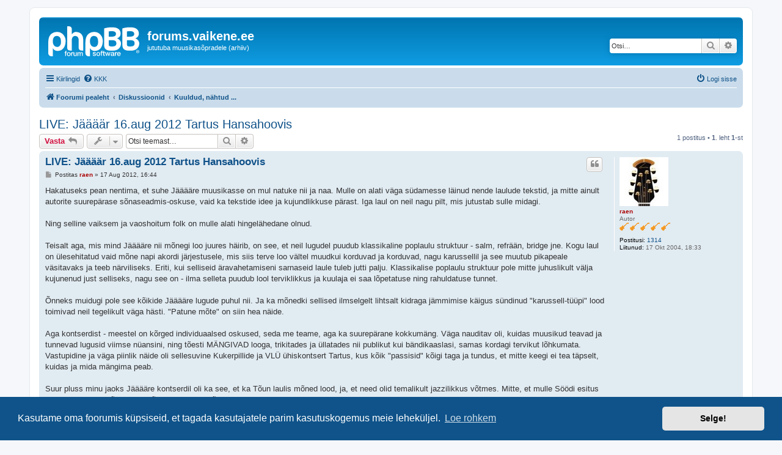

--- FILE ---
content_type: text/html; charset=UTF-8
request_url: https://forums.vaikene.ee/viewtopic.php?p=5147&sid=d2895cd975b660264e5a427dfa1f3660
body_size: 5989
content:
<!DOCTYPE html>
<html dir="ltr" lang="et">
<head>
<meta charset="utf-8" />
<meta http-equiv="X-UA-Compatible" content="IE=edge">
<meta name="viewport" content="width=device-width, initial-scale=1" />

<title>LIVE: Jäääär 16.aug 2012 Tartus Hansahoovis - forums.vaikene.ee</title>

	<link rel="alternate" type="application/atom+xml" title="Vood - forums.vaikene.ee" href="/app.php/feed?sid=43e2b3334e77318bdfe9de1053516fde">	<link rel="alternate" type="application/atom+xml" title="Vood - Uudised" href="/app.php/feed/news?sid=43e2b3334e77318bdfe9de1053516fde">	<link rel="alternate" type="application/atom+xml" title="Vood - Kõik foorumid" href="/app.php/feed/forums?sid=43e2b3334e77318bdfe9de1053516fde">	<link rel="alternate" type="application/atom+xml" title="Vood - Uued teemad" href="/app.php/feed/topics?sid=43e2b3334e77318bdfe9de1053516fde">	<link rel="alternate" type="application/atom+xml" title="Vood - Aktiivsed teemad" href="/app.php/feed/topics_active?sid=43e2b3334e77318bdfe9de1053516fde">	<link rel="alternate" type="application/atom+xml" title="Vood - Foorum - Kuuldud, nähtud ..." href="/app.php/feed/forum/11?sid=43e2b3334e77318bdfe9de1053516fde">	<link rel="alternate" type="application/atom+xml" title="Vood - Teema - LIVE: Jäääär 16.aug 2012 Tartus Hansahoovis" href="/app.php/feed/topic/1203?sid=43e2b3334e77318bdfe9de1053516fde">	
	<link rel="canonical" href="https://forums.vaikene.ee/viewtopic.php?t=1203">

<!--
	phpBB style name: prosilver
	Based on style:   prosilver (this is the default phpBB3 style)
	Original author:  Tom Beddard ( http://www.subBlue.com/ )
	Modified by:
-->

<link href="./assets/css/font-awesome.min.css?assets_version=43" rel="stylesheet">
<link href="./styles/prosilver/theme/stylesheet.css?assets_version=43" rel="stylesheet">
<link href="./styles/prosilver/theme/et/stylesheet.css?assets_version=43" rel="stylesheet">



	<link href="./assets/cookieconsent/cookieconsent.min.css?assets_version=43" rel="stylesheet">

<!--[if lte IE 9]>
	<link href="./styles/prosilver/theme/tweaks.css?assets_version=43" rel="stylesheet">
<![endif]-->





</head>
<body id="phpbb" class="nojs notouch section-viewtopic ltr ">


<div id="wrap" class="wrap">
	<a id="top" class="top-anchor" accesskey="t"></a>
	<div id="page-header">
		<div class="headerbar" role="banner">
					<div class="inner">

			<div id="site-description" class="site-description">
		<a id="logo" class="logo" href="./index.php?sid=43e2b3334e77318bdfe9de1053516fde" title="Foorumi pealeht">
					<span class="site_logo"></span>
				</a>
				<h1>forums.vaikene.ee</h1>
				<p>jututuba muusikasõpradele (arhiiv)</p>
				<p class="skiplink"><a href="#start_here">Jäta vahele kuni sisuni</a></p>
			</div>

									<div id="search-box" class="search-box search-header" role="search">
				<form action="./search.php?sid=43e2b3334e77318bdfe9de1053516fde" method="get" id="search">
				<fieldset>
					<input name="keywords" id="keywords" type="search" maxlength="128" title="Otsi märksõnu" class="inputbox search tiny" size="20" value="" placeholder="Otsi…" />
					<button class="button button-search" type="submit" title="Otsi">
						<i class="icon fa-search fa-fw" aria-hidden="true"></i><span class="sr-only">Otsi</span>
					</button>
					<a href="./search.php?sid=43e2b3334e77318bdfe9de1053516fde" class="button button-search-end" title="Täiendatud otsing">
						<i class="icon fa-cog fa-fw" aria-hidden="true"></i><span class="sr-only">Täiendatud otsing</span>
					</a>
					<input type="hidden" name="sid" value="43e2b3334e77318bdfe9de1053516fde" />

				</fieldset>
				</form>
			</div>
						
			</div>
					</div>
				<div class="navbar" role="navigation">
	<div class="inner">

	<ul id="nav-main" class="nav-main linklist" role="menubar">

		<li id="quick-links" class="quick-links dropdown-container responsive-menu" data-skip-responsive="true">
			<a href="#" class="dropdown-trigger">
				<i class="icon fa-bars fa-fw" aria-hidden="true"></i><span>Kiirlingid</span>
			</a>
			<div class="dropdown">
				<div class="pointer"><div class="pointer-inner"></div></div>
				<ul class="dropdown-contents" role="menu">
					
											<li class="separator"></li>
																									<li>
								<a href="./search.php?search_id=unanswered&amp;sid=43e2b3334e77318bdfe9de1053516fde" role="menuitem">
									<i class="icon fa-file-o fa-fw icon-gray" aria-hidden="true"></i><span>Vaata vastamata teemasi</span>
								</a>
							</li>
							<li>
								<a href="./search.php?search_id=active_topics&amp;sid=43e2b3334e77318bdfe9de1053516fde" role="menuitem">
									<i class="icon fa-file-o fa-fw icon-blue" aria-hidden="true"></i><span>Vaata aktiivseid teemasid</span>
								</a>
							</li>
							<li class="separator"></li>
							<li>
								<a href="./search.php?sid=43e2b3334e77318bdfe9de1053516fde" role="menuitem">
									<i class="icon fa-search fa-fw" aria-hidden="true"></i><span>Otsi</span>
								</a>
							</li>
					
										<li class="separator"></li>

									</ul>
			</div>
		</li>

				<li data-skip-responsive="true">
			<a href="/app.php/help/faq?sid=43e2b3334e77318bdfe9de1053516fde" rel="help" title="Korduma Kippuvad Küsimused" role="menuitem">
				<i class="icon fa-question-circle fa-fw" aria-hidden="true"></i><span>KKK</span>
			</a>
		</li>
						
			<li class="rightside"  data-skip-responsive="true">
			<a href="./ucp.php?mode=login&amp;redirect=viewtopic.php%3Fp%3D5147&amp;sid=43e2b3334e77318bdfe9de1053516fde" title="Logi sisse" accesskey="x" role="menuitem">
				<i class="icon fa-power-off fa-fw" aria-hidden="true"></i><span>Logi sisse</span>
			</a>
		</li>
						</ul>

	<ul id="nav-breadcrumbs" class="nav-breadcrumbs linklist navlinks" role="menubar">
				
		
		<li class="breadcrumbs" itemscope itemtype="https://schema.org/BreadcrumbList">

			
							<span class="crumb" itemtype="https://schema.org/ListItem" itemprop="itemListElement" itemscope><a itemprop="item" href="./index.php?sid=43e2b3334e77318bdfe9de1053516fde" accesskey="h" data-navbar-reference="index"><i class="icon fa-home fa-fw"></i><span itemprop="name">Foorumi pealeht</span></a><meta itemprop="position" content="1" /></span>

											
								<span class="crumb" itemtype="https://schema.org/ListItem" itemprop="itemListElement" itemscope data-forum-id="14"><a itemprop="item" href="./viewforum.php?f=14&amp;sid=43e2b3334e77318bdfe9de1053516fde"><span itemprop="name">Diskussioonid</span></a><meta itemprop="position" content="2" /></span>
															
								<span class="crumb" itemtype="https://schema.org/ListItem" itemprop="itemListElement" itemscope data-forum-id="11"><a itemprop="item" href="./viewforum.php?f=11&amp;sid=43e2b3334e77318bdfe9de1053516fde"><span itemprop="name">Kuuldud, nähtud ...</span></a><meta itemprop="position" content="3" /></span>
							
					</li>

		
					<li class="rightside responsive-search">
				<a href="./search.php?sid=43e2b3334e77318bdfe9de1053516fde" title="Vaata täiendatud otsingu valikuid" role="menuitem">
					<i class="icon fa-search fa-fw" aria-hidden="true"></i><span class="sr-only">Otsi</span>
				</a>
			</li>
			</ul>

	</div>
</div>
	</div>

	
	<a id="start_here" class="anchor"></a>
	<div id="page-body" class="page-body" role="main">
		
		
<h2 class="topic-title"><a href="./viewtopic.php?t=1203&amp;sid=43e2b3334e77318bdfe9de1053516fde">LIVE: Jäääär 16.aug 2012 Tartus Hansahoovis</a></h2>
<!-- NOTE: remove the style="display: none" when you want to have the forum description on the topic body -->
<div style="display: none !important;">Kuulatud album, külastatud kontsert, vaadatud film, loetud raamat jne<br /></div>


<div class="action-bar bar-top">
	
			<a href="./posting.php?mode=reply&amp;t=1203&amp;sid=43e2b3334e77318bdfe9de1053516fde" class="button" title="Postita vastus">
							<span>Vasta</span> <i class="icon fa-reply fa-fw" aria-hidden="true"></i>
					</a>
	
			<div class="dropdown-container dropdown-button-control topic-tools">
		<span title="Teema sätted" class="button button-secondary dropdown-trigger dropdown-select">
			<i class="icon fa-wrench fa-fw" aria-hidden="true"></i>
			<span class="caret"><i class="icon fa-sort-down fa-fw" aria-hidden="true"></i></span>
		</span>
		<div class="dropdown">
			<div class="pointer"><div class="pointer-inner"></div></div>
			<ul class="dropdown-contents">
																												<li>
					<a href="./viewtopic.php?t=1203&amp;sid=43e2b3334e77318bdfe9de1053516fde&amp;view=print" title="Printerivaade" accesskey="p">
						<i class="icon fa-print fa-fw" aria-hidden="true"></i><span>Printerivaade</span>
					</a>
				</li>
											</ul>
		</div>
	</div>
	
			<div class="search-box" role="search">
			<form method="get" id="topic-search" action="./search.php?sid=43e2b3334e77318bdfe9de1053516fde">
			<fieldset>
				<input class="inputbox search tiny"  type="search" name="keywords" id="search_keywords" size="20" placeholder="Otsi teemast…" />
				<button class="button button-search" type="submit" title="Otsi">
					<i class="icon fa-search fa-fw" aria-hidden="true"></i><span class="sr-only">Otsi</span>
				</button>
				<a href="./search.php?sid=43e2b3334e77318bdfe9de1053516fde" class="button button-search-end" title="Täiendatud otsing">
					<i class="icon fa-cog fa-fw" aria-hidden="true"></i><span class="sr-only">Täiendatud otsing</span>
				</a>
				<input type="hidden" name="t" value="1203" />
<input type="hidden" name="sf" value="msgonly" />
<input type="hidden" name="sid" value="43e2b3334e77318bdfe9de1053516fde" />

			</fieldset>
			</form>
		</div>
	
			<div class="pagination">
			1 postitus
							&bull; <strong>1</strong>. leht <strong>1</strong>-st
					</div>
		</div>




			<div id="p5147" class="post has-profile bg2">
		<div class="inner">

		<dl class="postprofile" id="profile5147">
			<dt class="has-profile-rank has-avatar">
				<div class="avatar-container">
																<a href="./memberlist.php?mode=viewprofile&amp;u=3&amp;sid=43e2b3334e77318bdfe9de1053516fde" class="avatar"><img class="avatar" src="./download/file.php?avatar=3.jpg" width="80" height="80" alt="Kasutaja avatar" /></a>														</div>
								<a href="./memberlist.php?mode=viewprofile&amp;u=3&amp;sid=43e2b3334e77318bdfe9de1053516fde" style="color: #AA0000;" class="username-coloured">raen</a>							</dt>

						<dd class="profile-rank">Autor<br /><img src="./images/ranks/gold5.gif" alt="Autor" title="Autor" /></dd>			
		<dd class="profile-posts"><strong>Postitusi:</strong> <a href="./search.php?author_id=3&amp;sr=posts&amp;sid=43e2b3334e77318bdfe9de1053516fde">1314</a></dd>		<dd class="profile-joined"><strong>Liitunud:</strong> 17 Okt 2004, 18:33</dd>		
		
						
						
		</dl>

		<div class="postbody">
						<div id="post_content5147">

					<h3 class="first">
						<a href="./viewtopic.php?p=5147&amp;sid=43e2b3334e77318bdfe9de1053516fde#p5147">LIVE: Jäääär 16.aug 2012 Tartus Hansahoovis</a>
		</h3>

													<ul class="post-buttons">
																																									<li>
							<a href="./posting.php?mode=quote&amp;p=5147&amp;sid=43e2b3334e77318bdfe9de1053516fde" title="Vasta tsitaadiga" class="button button-icon-only">
								<i class="icon fa-quote-left fa-fw" aria-hidden="true"></i><span class="sr-only">Tsiteeri</span>
							</a>
						</li>
														</ul>
							
						<p class="author">
									<a class="unread" href="./viewtopic.php?p=5147&amp;sid=43e2b3334e77318bdfe9de1053516fde#p5147" title="Postitus">
						<i class="icon fa-file fa-fw icon-lightgray icon-md" aria-hidden="true"></i><span class="sr-only">Postitus</span>
					</a>
								<span class="responsive-hide">Postitas <strong><a href="./memberlist.php?mode=viewprofile&amp;u=3&amp;sid=43e2b3334e77318bdfe9de1053516fde" style="color: #AA0000;" class="username-coloured">raen</a></strong> &raquo; </span><time datetime="2012-08-17T13:44:00+00:00">17 Aug 2012, 16:44</time>
			</p>
			
			
			
			
			<div class="content">Hakatuseks pean nentima, et suhe Jääääre muusikasse on mul natuke nii ja naa. Mulle on alati väga südamesse läinud nende laulude tekstid, ja mitte ainult autorite suurepärase sõnaseadmis-oskuse, vaid ka tekstide idee ja kujundlikkuse pärast. Iga laul on neil nagu pilt, mis jutustab sulle midagi.<br>
<br>
Ning selline vaiksem ja vaoshoitum folk on mulle alati hingelähedane olnud.<br>
<br>
Teisalt aga, mis mind Jääääre nii mõnegi loo juures häirib, on see, et neil lugudel puudub klassikaline poplaulu struktuur - salm, refrään, bridge jne. Kogu laul on ülesehitatud vaid mõne napi akordi järjestusele, mis siis terve loo vältel muudkui korduvad ja korduvad, nagu karussellil ja see muutub pikapeale väsitavaks ja teeb närviliseks. Eriti, kui selliseid äravahetamiseni sarnaseid laule tuleb jutti palju. Klassikalise poplaulu struktuur pole mitte juhuslikult välja kujunenud just selliseks, nagu see on - ilma selleta puudub lool terviklikkus ja kuulaja ei saa lõpetatuse ning rahuldatuse tunnet.<br>
<br>
Õnneks muidugi pole see kõikide Jääääre lugude puhul nii. Ja ka mõnedki sellised ilmselgelt lihtsalt kidraga jämmimise käigus sündinud "karussell-tüüpi" lood toimivad neil tegelikult väga hästi. "Patune mõte" on siin hea näide.<br>
<br>
Aga kontserdist - meestel on kõrged individuaalsed oskused, seda me teame, aga ka suurepärane kokkumäng. Väga nauditav oli, kuidas muusikud teavad ja tunnevad lugusid viimse nüansini, ning tõesti MÄNGIVAD looga, trikitades ja üllatades nii publikut kui bändikaaslasi, samas kordagi tervikut lõhkumata. Vastupidine ja väga piinlik näide oli sellesuvine Kukerpillide ja VLÜ ühiskontsert Tartus, kus kõik "passisid" kõigi taga ja tundus, et mitte keegi ei tea täpselt, kuidas ja mida mängima peab.<br>
<br>
Suur pluss minu jaoks Jääääre kontserdil oli ka see, et ka Tõun laulis mõned lood, ja, et need olid temalikult jazzilikkus võtmes. Mitte, et mulle Söödi esitus ei meeldiks, aga Tõun oleks võinud rohkemgi sõna saada.<br>
<br>
Mis mulle veel meeldis, oli see, et Tõun toetas ansamblit oma magnet-helipeaga kidraga. Pilli soe ja pehme kõla aitas leevendada ülejäänud kitarride pisut kiledat piezo-kõla. Seda üldist kuiva ja kiledat kõla rõhutas ka see, et miskipärast ei kasutanud Jäääär ei vokaalide, ega kitarride juures mingeid efekte - reverbi, delayd jms. Kahjuks on aga nii, et ka nii heade muusikute ja pillide puhul kõlab piezoga akustiline kitarr pisut kiledalt ja plekiselt, eriti kui seda esiplaanil soolopillina mängida.<br>
<br>
Kukkuvõtteks - väga mõnus ja meeleolukas kontsert oli. Ja veel, nägin publiku hulgas palju neid inimesi, keda ka oma unplugged keikkadel ikka rahva seas näen, ja see tegi mu väga uhkeks ... <img class="smilies" src="./images/smilies/icon_smile.gif" width="15" height="15" alt=":-)" title="Smile"></div>

			
			
									
						
										
						</div>

		</div>

				<div class="back2top">
						<a href="#top" class="top" title="Üles">
				<i class="icon fa-chevron-circle-up fa-fw icon-gray" aria-hidden="true"></i>
				<span class="sr-only">Üles</span>
			</a>
					</div>
		
		</div>
	</div>

	

	<div class="action-bar bar-bottom">
	
			<a href="./posting.php?mode=reply&amp;t=1203&amp;sid=43e2b3334e77318bdfe9de1053516fde" class="button" title="Postita vastus">
							<span>Vasta</span> <i class="icon fa-reply fa-fw" aria-hidden="true"></i>
					</a>
		
		<div class="dropdown-container dropdown-button-control topic-tools">
		<span title="Teema sätted" class="button button-secondary dropdown-trigger dropdown-select">
			<i class="icon fa-wrench fa-fw" aria-hidden="true"></i>
			<span class="caret"><i class="icon fa-sort-down fa-fw" aria-hidden="true"></i></span>
		</span>
		<div class="dropdown">
			<div class="pointer"><div class="pointer-inner"></div></div>
			<ul class="dropdown-contents">
																												<li>
					<a href="./viewtopic.php?t=1203&amp;sid=43e2b3334e77318bdfe9de1053516fde&amp;view=print" title="Printerivaade" accesskey="p">
						<i class="icon fa-print fa-fw" aria-hidden="true"></i><span>Printerivaade</span>
					</a>
				</li>
											</ul>
		</div>
	</div>

	
	
	
			<div class="pagination">
			1 postitus
							&bull; <strong>1</strong>. leht <strong>1</strong>-st
					</div>
	</div>


<div class="action-bar actions-jump">
		<p class="jumpbox-return">
		<a href="./viewforum.php?f=11&amp;sid=43e2b3334e77318bdfe9de1053516fde" class="left-box arrow-left" accesskey="r">
			<i class="icon fa-angle-left fa-fw icon-black" aria-hidden="true"></i><span>Mine “Kuuldud, nähtud ...”</span>
		</a>
	</p>
	
		<div class="jumpbox dropdown-container dropdown-container-right dropdown-up dropdown-left dropdown-button-control" id="jumpbox">
			<span title="Hüppa" class="button button-secondary dropdown-trigger dropdown-select">
				<span>Hüppa</span>
				<span class="caret"><i class="icon fa-sort-down fa-fw" aria-hidden="true"></i></span>
			</span>
		<div class="dropdown">
			<div class="pointer"><div class="pointer-inner"></div></div>
			<ul class="dropdown-contents">
																				<li><a href="./viewforum.php?f=12&amp;sid=43e2b3334e77318bdfe9de1053516fde" class="jumpbox-cat-link"> <span> Info</span></a></li>
																<li><a href="./viewforum.php?f=2&amp;sid=43e2b3334e77318bdfe9de1053516fde" class="jumpbox-sub-link"><span class="spacer"></span> <span>&#8627; &nbsp; Kasutamine ja teated</span></a></li>
																<li><a href="./viewforum.php?f=13&amp;sid=43e2b3334e77318bdfe9de1053516fde" class="jumpbox-cat-link"> <span> Teemad</span></a></li>
																<li><a href="./viewforum.php?f=3&amp;sid=43e2b3334e77318bdfe9de1053516fde" class="jumpbox-sub-link"><span class="spacer"></span> <span>&#8627; &nbsp; Artiklid</span></a></li>
																<li><a href="./viewforum.php?f=5&amp;sid=43e2b3334e77318bdfe9de1053516fde" class="jumpbox-sub-link"><span class="spacer"></span> <span>&#8627; &nbsp; Muusika</span></a></li>
																<li><a href="./viewforum.php?f=6&amp;sid=43e2b3334e77318bdfe9de1053516fde" class="jumpbox-sub-link"><span class="spacer"></span> <span>&#8627; &nbsp; Arvustused</span></a></li>
																<li><a href="./viewforum.php?f=10&amp;sid=43e2b3334e77318bdfe9de1053516fde" class="jumpbox-sub-link"><span class="spacer"></span> <span>&#8627; &nbsp; Pillimehed</span></a></li>
																<li><a href="./viewforum.php?f=14&amp;sid=43e2b3334e77318bdfe9de1053516fde" class="jumpbox-cat-link"> <span> Diskussioonid</span></a></li>
																<li><a href="./viewforum.php?f=4&amp;sid=43e2b3334e77318bdfe9de1053516fde" class="jumpbox-sub-link"><span class="spacer"></span> <span>&#8627; &nbsp; Vaba mikrofon</span></a></li>
																<li><a href="./viewforum.php?f=7&amp;sid=43e2b3334e77318bdfe9de1053516fde" class="jumpbox-sub-link"><span class="spacer"></span> <span>&#8627; &nbsp; Ost/Müük</span></a></li>
																<li><a href="./viewforum.php?f=11&amp;sid=43e2b3334e77318bdfe9de1053516fde" class="jumpbox-sub-link"><span class="spacer"></span> <span>&#8627; &nbsp; Kuuldud, nähtud ...</span></a></li>
											</ul>
		</div>
	</div>

	</div>




			</div>


<div id="page-footer" class="page-footer" role="contentinfo">
	<div class="navbar" role="navigation">
	<div class="inner">

	<ul id="nav-footer" class="nav-footer linklist" role="menubar">
		<li class="breadcrumbs">
									<span class="crumb"><a href="./index.php?sid=43e2b3334e77318bdfe9de1053516fde" data-navbar-reference="index"><i class="icon fa-home fa-fw" aria-hidden="true"></i><span>Foorumi pealeht</span></a></span>					</li>
		
				<li class="rightside">Kõik kellaajad on <span title="Euroopa/Tallinn">UTC+02:00</span></li>
							<li class="rightside">
				<a href="/app.php/user/delete_cookies?sid=43e2b3334e77318bdfe9de1053516fde" data-ajax="true" data-refresh="true" role="menuitem">
					<i class="icon fa-trash fa-fw" aria-hidden="true"></i><span>Kustuta kõik foorumi küpsised</span>
				</a>
			</li>
														</ul>

	</div>
</div>

	<div class="copyright">
				<p class="footer-row">
			<span class="footer-copyright">Arendas <a href="https://www.phpbb.com/">phpBB</a>&reg; Forum Software &copy; phpBB Limited</span>
		</p>
				<p class="footer-row">
			<span class="footer-copyright">Estonian translation by phpBBestonia [Exabot] &copy; 2008*-2020</span>
		</p>
						<p class="footer-row" role="menu">
			<a class="footer-link" href="./ucp.php?mode=privacy&amp;sid=43e2b3334e77318bdfe9de1053516fde" title="Privaatsus" role="menuitem">
				<span class="footer-link-text">Privaatsus</span>
			</a>
			|
			<a class="footer-link" href="./ucp.php?mode=terms&amp;sid=43e2b3334e77318bdfe9de1053516fde" title="Kasutajatingimused" role="menuitem">
				<span class="footer-link-text">Kasutajatingimused</span>
			</a>
		</p>
					</div>

	<div id="darkenwrapper" class="darkenwrapper" data-ajax-error-title="AJAX viga" data-ajax-error-text="Teie poolt tehtud päringu töötluse ajal tekkis viga." data-ajax-error-text-abort="Kasutaja katkestas taotluse." data-ajax-error-text-timeout="Teie taotlus aegus; palun proovi uuesti." data-ajax-error-text-parsererror="Midagi läks valesti päringu töötluse ajal ja server saadab veateate.">
		<div id="darken" class="darken">&nbsp;</div>
	</div>

	<div id="phpbb_alert" class="phpbb_alert" data-l-err="Viga" data-l-timeout-processing-req="Päring aegus.">
		<a href="#" class="alert_close">
			<i class="icon fa-times-circle fa-fw" aria-hidden="true"></i>
		</a>
		<h3 class="alert_title">&nbsp;</h3><p class="alert_text"></p>
	</div>
	<div id="phpbb_confirm" class="phpbb_alert">
		<a href="#" class="alert_close">
			<i class="icon fa-times-circle fa-fw" aria-hidden="true"></i>
		</a>
		<div class="alert_text"></div>
	</div>
</div>

</div>

<div>
	<a id="bottom" class="anchor" accesskey="z"></a>
	</div>

<script src="./assets/javascript/jquery-3.7.1.min.js?assets_version=43"></script>
<script src="./assets/javascript/core.js?assets_version=43"></script>

	<script src="./assets/cookieconsent/cookieconsent.min.js?assets_version=43"></script>
	<script>
		if (typeof window.cookieconsent === "object") {
			window.addEventListener("load", function(){
				window.cookieconsent.initialise({
					"palette": {
						"popup": {
							"background": "#0F538A"
						},
						"button": {
							"background": "#E5E5E5"
						}
					},
					"theme": "classic",
					"content": {
						"message": "Kasutame\u0020oma\u0020foorumis\u0020k\u00FCpsiseid,\u0020et\u0020tagada\u0020kasutajatele\u0020parim\u0020kasutuskogemus\u0020meie\u0020lehek\u00FCljel.",
						"dismiss": "Selge\u0021",
						"link": "Loe\u0020rohkem",
						"href": "./ucp.php?mode=privacy&amp;sid=43e2b3334e77318bdfe9de1053516fde"
					}
				});
			});
		}
	</script>


<script src="./styles/prosilver/template/forum_fn.js?assets_version=43"></script>
<script src="./styles/prosilver/template/ajax.js?assets_version=43"></script>



</body>
</html>
